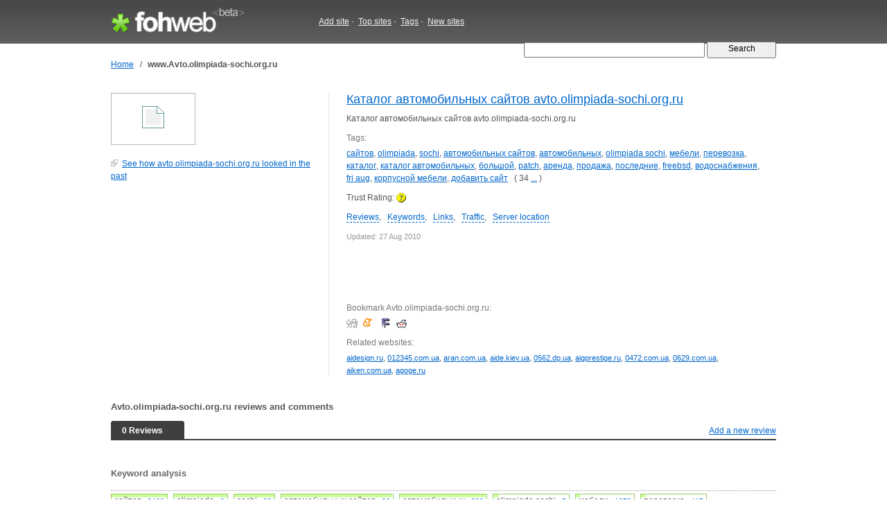

--- FILE ---
content_type: text/html; charset=UTF-8
request_url: http://widget.fohweb.com/www.avto.olimpiada-sochi.org.ru
body_size: 27167
content:
<!DOCTYPE html PUBLIC "-//W3C//DTD XHTML 1.0 Strict//EN"

     "http://www.w3.org/TR/xhtml1/DTD/xhtml1-strict.dtd">
<html xmlns="http://www.w3.org/1999/xhtml">
<head>
<meta http-equiv="Content-Type" content="text/html; charset=utf-8" />
<title>Avto.olimpiada-sochi.org.ru: Reviews and Comments | www.Avto.olimpiada-sochi.org.ru</title>
<meta name="author" content="Fohweb.com" />
<meta name="description" content="Reviews and Comments about Avto.olimpiada-sochi.org.ru website" />
<meta name="keywords" content="website reviews, comments, feedbacks, reports, Avto.olimpiada-sochi.org.ru" />
<meta name="language" content="en-US"/>
<meta name="distribution" content="global"/>
<meta name="rating" content="general"/>
<meta name="robots" content="index,follow"/>
<script type="text/javascript" src="/content/theme/fohweb/site.js"></script>
<link rel="shortcut icon" href="/favicon.ico" type="image/x-icon">
<link href="/content/theme/fohweb/style.css?i=20111203" rel="stylesheet" type="text/css" />
<!--[if lte IE 6]>
<link rel="stylesheet" type="text/css" href="/content/theme/fohweb/ie.css?i=20110908" />
<![endif]-->
<script type="text/javascript">

  var _gaq = _gaq || [];
  _gaq.push(['_setAccount', 'UA-26685341-2']);
  _gaq.push(['_trackPageview']);

  (function() {
    var ga = document.createElement('script'); ga.type = 'text/javascript'; ga.async = true;
    ga.src = ('https:' == document.location.protocol ? 'https://ssl' : 'http://www') + '.google-analytics.com/ga.js';
    var s = document.getElementsByTagName('script')[0]; s.parentNode.insertBefore(ga, s);
  })();
  
</script>
<style>#reconfirm{display:none}</style><script src="https://www.google.com/recaptcha/api.js"></script></head>
<body>
<div id="header"><div id="header-wrap"><div class="header-logo"><a id="logo-container" href="/" title="Fohweb home"><img id="logo" src="/content/theme/fohweb/img/pix.gif" alt="Fohweb home" border="0"></a></div>
<div class="header-nav">
<a href="/addsite/">Add site</a><span class="navspace">&nbsp;-&nbsp;</span>
<a href="/top/">Top sites</a><span class="navspace">&nbsp;-&nbsp;</span>
<a href="/tag/">Tags</a><span class="navspace">&nbsp;-&nbsp;</span>
<a href="/new/">New sites</a> 
</div><div class="header-search">
<form action="/"><div>
<input type="text" name="q" size="31" class="q" value="" />
<input class="qb" type="submit" name="sa" value="  Search  " />
</div></form></div></div></div><div id="wrap"><div id="container"><div id="navigation"><table border=0 class=navigation cellpadding="0" cellspacing="0"><tr><td><a href="/">Home</a></td><td width=20 align=center>&nbsp;/&nbsp;</td><td><h1>www.Avto.olimpiada-sochi.org.ru</h1></td></tr></table></div><div class="site_content"><div class="site_c2"><div class="site_c2pad"><!--t-->
<table cellpadding=0 cellspacing=0><tr><td valign=top><div class="thumb"><a href="/visit/?name1=24184&name2=avto" rel="nofollow"><img src="http://ico.fohweb.com/avto.olimpiada-sochi.org.ru" border="0" class="thumb" /></a></div><br>
<a class="offsite" target="_blank" href="http://web.archive.org/web/*/avto.olimpiada-sochi.org.ru" rel="nofollow">See how avto.olimpiada-sochi.org.ru looked in the past</a>
</td><tr></table>
<div style="padding-top:6px;font-size:11px; width:100px;"></div><br><!--t--><div class="ads-300-1"><script type="text/javascript"><!--
google_ad_client = "ca-pub-1812196825396046";
/* fohweb.com 300x250 */
google_ad_slot = "3616114990";
google_ad_width = 300;
google_ad_height = 250;
//-->
</script>
<script type="text/javascript"
src="http://pagead2.googlesyndication.com/pagead/show_ads.js">
</script></div></div></div><div class="site_c1"><div class="content_row"><h2><a title="Каталог автомобильных сайтов avto.olimpiada-sochi.org.ru" href="http://avto.olimpiada-sochi.org.ru" target="_blank">Каталог автомобильных сайтов avto.olimpiada-sochi.org.ru</a></h2></div><div class="content_row">Каталог автомобильных сайтов avto.olimpiada-sochi.org.ru</div><div class="content_row"><div class="label">Tags:</div> <a href="/tag/%D1%81%D0%B0%D0%B9%D1%82%D0%BE%D0%B2/">сайтов</a>, <a href="/tag/olimpiada/">olimpiada</a>, <a href="/tag/sochi/">sochi</a>, <a href="/tag/%D0%B0%D0%B2%D1%82%D0%BE%D0%BC%D0%BE%D0%B1%D0%B8%D0%BB%D1%8C%D0%BD%D1%8B%D1%85+%D1%81%D0%B0%D0%B9%D1%82%D0%BE%D0%B2/">автомобильных сайтов</a>, <a href="/tag/%D0%B0%D0%B2%D1%82%D0%BE%D0%BC%D0%BE%D0%B1%D0%B8%D0%BB%D1%8C%D0%BD%D1%8B%D1%85/">автомобильных</a>, <a href="/tag/olimpiada+sochi/">olimpiada sochi</a>, <a href="/tag/%D0%BC%D0%B5%D0%B1%D0%B5%D0%BB%D0%B8/">мебели</a>, <a href="/tag/%D0%BF%D0%B5%D1%80%D0%B5%D0%B2%D0%BE%D0%B7%D0%BA%D0%B0/">перевозка</a>, <a href="/tag/%D0%BA%D0%B0%D1%82%D0%B0%D0%BB%D0%BE%D0%B3/">каталог</a>, <a href="/tag/%D0%BA%D0%B0%D1%82%D0%B0%D0%BB%D0%BE%D0%B3+%D0%B0%D0%B2%D1%82%D0%BE%D0%BC%D0%BE%D0%B1%D0%B8%D0%BB%D1%8C%D0%BD%D1%8B%D1%85/">каталог автомобильных</a>, <a href="/tag/%D0%B1%D0%BE%D0%BB%D1%8C%D1%88%D0%BE%D0%B9/">большой</a>, <a href="/tag/patch/">patch</a>, <a href="/tag/%D0%B0%D1%80%D0%B5%D0%BD%D0%B4%D0%B0/">аренда</a>, <a href="/tag/%D0%BF%D1%80%D0%BE%D0%B4%D0%B0%D0%B6%D0%B0/">продажа</a>, <a href="/tag/%D0%BF%D0%BE%D1%81%D0%BB%D0%B5%D0%B4%D0%BD%D0%B8%D0%B5/">последние</a>, <a href="/tag/freebsd/">freebsd</a>, <a href="/tag/%D0%B2%D0%BE%D0%B4%D0%BE%D1%81%D0%BD%D0%B0%D0%B1%D0%B6%D0%B5%D0%BD%D0%B8%D1%8F/">водоснабжения</a>, <a href="/tag/fri+aug/">fri aug</a>, <a href="/tag/%D0%BA%D0%BE%D1%80%D0%BF%D1%83%D1%81%D0%BD%D0%BE%D0%B9+%D0%BC%D0%B5%D0%B1%D0%B5%D0%BB%D0%B8/">корпусной мебели</a>, <a href="/tag/%D0%B4%D0%BE%D0%B1%D0%B0%D0%B2%D0%B8%D1%82%D1%8C+%D1%81%D0%B0%D0%B9%D1%82/">добавить сайт</a> &nbsp; ( 34 <a href="#keywords">...</a> )</div><div class="content_row">Trust Rating: <span class="i-trust-2" alt="Neutral" title="Neutral">&nbsp;</span></div><div class="content_row"><div id="site_menu"><a href="#reviews">Reviews</a>, &nbsp; <a href="#keywords">Keywords</a>, &nbsp; <a href="#links">Links</a>, &nbsp; <a href="#traffic">Traffic</a>, &nbsp; <a href="#server">Server location</a></div></div><div class="content_row"><span class="copy">Updated: 27 Aug 2010</span></div><div class="content_row"><div class="ads-468-1"><script type="text/javascript"><!--
google_ad_client = "ca-pub-1812196825396046";
/* fohweb.com 468x60 */
google_ad_slot = "8700563829";
google_ad_width = 468;
google_ad_height = 60;
//-->
</script>
<script type="text/javascript"
src="http://pagead2.googlesyndication.com/pagead/show_ads.js">
</script></div></div>
<div class="content_row"><div class="label">Bookmark Avto.olimpiada-sochi.org.ru:</div>
<a rel="nofollow" class="i-a-digg" title="Add http://avto.olimpiada-sochi.org.ru to digg" alt="Add http://avto.olimpiada-sochi.org.ru to digg" href="http://digg.com/submit?phase=2&amp;url=http://avto.olimpiada-sochi.org.ru">&nbsp;</a>
<a rel="nofollow" class="i-a-meneame" title="Meneame" alt="Meneame" href="http://www.meneame.net/submit.php?url=http://avto.olimpiada-sochi.org.ru">&nbsp;</a>
<a rel="nofollow" class="i-a-fark" alt="Add http://avto.olimpiada-sochi.org.ru to fark" alt="Add http://avto.olimpiada-sochi.org.ru to fark" href="http://cgi.fark.com/cgi/fark/edit.pl?new_url=http://avto.olimpiada-sochi.org.ru&amp;linktype=Misc">&nbsp;</a>
<a rel="nofollow" class="i-a-reddit" alt="Add http://avto.olimpiada-sochi.org.ru to reddit" alt="Add http://avto.olimpiada-sochi.org.ru to reddit" href="http://reddit.com/submit?url=http://avto.olimpiada-sochi.org.ru">&nbsp;</a>
</div><div class="content_row"><div class="label">Related websites:</div> <span style="font-size:90%"><a href="/www.aidesign.ru">aidesign.ru</a>, <a href="/www.012345.com.ua">012345.com.ua</a>, <a href="/www.aran.com.ua">aran.com.ua</a>, <a href="/www.aide.kiev.ua">aide.kiev.ua</a>, <a href="/www.0562.dp.ua">0562.dp.ua</a>, <a href="/www.aigprestige.ru">aigprestige.ru</a>, <a href="/www.0472.com.ua">0472.com.ua</a>, <a href="/www.0629.com.ua">0629.com.ua</a>, <a href="/www.aiken.com.ua">aiken.com.ua</a>, <a href="/www.agoge.ru">agoge.ru</a></span></div></div></div></div><div class="clear">&nbsp;</div>
<div class="site_review"><a name="reviews"></a>
<h2>Avto.olimpiada-sochi.org.ru  reviews and comments</h2>
<div class="review_line"><table width=100% border="0" cellpadding=0 cellspacing=0><tr>
<td style="padding:0;color:#ffffff"><b>0 Reviews</b></td>
<td style="padding:0" align=right><a href='javascript://' onclick="if(document.getElementById('id_coment').style.display=='none')document.getElementById('id_coment').style.display='block';else document.getElementById('id_coment').style.display='none';" style="font-size:100%">Add a new review</a></td>
</tr></table></div><div id="id_coment" class="review_form" style="display:none;"><form action="/www.avto.olimpiada-sochi.org.ru" method="POST"><table class="form1">
<tr><td>Name:<br>
<input style="width:340px;" type="text" name="reviewname" value="">
</td></tr>
<tr><td>Review:<br>
<textarea style="width:340px;height:100px;"  name="reviewcontent"></textarea>
</td></tr>
<tr><td><select name="reviewrating">
<option value=0>Rating</option>
<option value=5 class=rating5>Very good</option>
<option value=4 class=rating4>Good</option>
<option value=3 class=rating3>Average</option>
<option value=2 class=rating2>Fair</option>
<option value=1 class=rating1>Poor</option>
</select></td></tr>
<tr><td><input type="text" name="name_reconfirm" value="" id="reconfirm"><div class="g-recaptcha" data-sitekey="6LfUDgwAAAAAAMnHWVzCcXUglA32xSAP0RtYrMgI"></div></td></tr>
<tr><td><input class="submit1" type="submit" name="reviewadd" value="Add a new review"></td></tr>
</table></form></div></div><div class="site_analys"><div class="pad"><div class="site_analys_box"><div class="caption">
<a name="keywords"></a><h3>Keyword analysis</h3></div>
<div class="datas"><div class="keyword"><div class="bg" style="width:100%;">&nbsp;</div><div class="txt">сайтов &nbsp; <span class=total><a href="/tag/%D1%81%D0%B0%D0%B9%D1%82%D0%BE%D0%B2/" title="Other sites related with &quot;сайтов&quot;">3400</a></span></div></div><div class="keyword"><div class="bg" style="width:100%;">&nbsp;</div><div class="txt">olimpiada &nbsp; <span class=total><a href="/tag/olimpiada/" title="Other sites related with &quot;olimpiada&quot;">8</a></span></div></div><div class="keyword"><div class="bg" style="width:100%;">&nbsp;</div><div class="txt">sochi &nbsp; <span class=total><a href="/tag/sochi/" title="Other sites related with &quot;sochi&quot;">23</a></span></div></div><div class="keyword"><div class="bg" style="width:99%;">&nbsp;</div><div class="txt">автомобильных сайтов &nbsp; <span class=total><a href="/tag/%D0%B0%D0%B2%D1%82%D0%BE%D0%BC%D0%BE%D0%B1%D0%B8%D0%BB%D1%8C%D0%BD%D1%8B%D1%85+%D1%81%D0%B0%D0%B9%D1%82%D0%BE%D0%B2/" title="Other sites related with &quot;автомобильных сайтов&quot;">26</a></span></div></div><div class="keyword"><div class="bg" style="width:99%;">&nbsp;</div><div class="txt">автомобильных &nbsp; <span class=total><a href="/tag/%D0%B0%D0%B2%D1%82%D0%BE%D0%BC%D0%BE%D0%B1%D0%B8%D0%BB%D1%8C%D0%BD%D1%8B%D1%85/" title="Other sites related with &quot;автомобильных&quot;">208</a></span></div></div><div class="keyword"><div class="bg" style="width:7%;">&nbsp;</div><div class="txt">olimpiada sochi &nbsp; <span class=total><a href="/tag/olimpiada+sochi/" title="Other sites related with &quot;olimpiada sochi&quot;">5</a></span></div></div><div class="keyword"><div class="bg" style="width:7%;">&nbsp;</div><div class="txt">мебели &nbsp; <span class=total><a href="/tag/%D0%BC%D0%B5%D0%B1%D0%B5%D0%BB%D0%B8/" title="Other sites related with &quot;мебели&quot;">1073</a></span></div></div><div class="keyword"><div class="bg" style="width:7%;">&nbsp;</div><div class="txt">перевозка &nbsp; <span class=total><a href="/tag/%D0%BF%D0%B5%D1%80%D0%B5%D0%B2%D0%BE%D0%B7%D0%BA%D0%B0/" title="Other sites related with &quot;перевозка&quot;">417</a></span></div></div><div class="keyword"><div class="bg" style="width:7%;">&nbsp;</div><div class="txt">каталог &nbsp; <span class=total><a href="/tag/%D0%BA%D0%B0%D1%82%D0%B0%D0%BB%D0%BE%D0%B3/" title="Other sites related with &quot;каталог&quot;">4390</a></span></div></div><div class="keyword"><div class="bg" style="width:5%;">&nbsp;</div><div class="txt">каталог автомобильных &nbsp; <span class=total><a href="/tag/%D0%BA%D0%B0%D1%82%D0%B0%D0%BB%D0%BE%D0%B3+%D0%B0%D0%B2%D1%82%D0%BE%D0%BC%D0%BE%D0%B1%D0%B8%D0%BB%D1%8C%D0%BD%D1%8B%D1%85/" title="Other sites related with &quot;каталог автомобильных&quot;">26</a></span></div></div><div class="keyword"><div class="bg" style="width:5%;">&nbsp;</div><div class="txt">большой &nbsp; <span class=total><a href="/tag/%D0%B1%D0%BE%D0%BB%D1%8C%D1%88%D0%BE%D0%B9/" title="Other sites related with &quot;большой&quot;">1103</a></span></div></div><div class="keyword"><div class="bg" style="width:4%;">&nbsp;</div><div class="txt">patch &nbsp; <span class=total><a href="/tag/patch/" title="Other sites related with &quot;patch&quot;">1374</a></span></div></div><div class="keyword"><div class="bg" style="width:4%;">&nbsp;</div><div class="txt">аренда &nbsp; <span class=total><a href="/tag/%D0%B0%D1%80%D0%B5%D0%BD%D0%B4%D0%B0/" title="Other sites related with &quot;аренда&quot;">2321</a></span></div></div><div class="keyword"><div class="bg" style="width:4%;">&nbsp;</div><div class="txt">продажа &nbsp; <span class=total><a href="/tag/%D0%BF%D1%80%D0%BE%D0%B4%D0%B0%D0%B6%D0%B0/" title="Other sites related with &quot;продажа&quot;">5433</a></span></div></div><div class="keyword"><div class="bg" style="width:4%;">&nbsp;</div><div class="txt">последние &nbsp; <span class=total><a href="/tag/%D0%BF%D0%BE%D1%81%D0%BB%D0%B5%D0%B4%D0%BD%D0%B8%D0%B5/" title="Other sites related with &quot;последние&quot;">1049</a></span></div></div><div class="keyword"><div class="bg" style="width:4%;">&nbsp;</div><div class="txt">freebsd &nbsp; <span class=total><a href="/tag/freebsd/" title="Other sites related with &quot;freebsd&quot;">562</a></span></div></div><div class="keyword"><div class="bg" style="width:4%;">&nbsp;</div><div class="txt">водоснабжения &nbsp; <span class=total><a href="/tag/%D0%B2%D0%BE%D0%B4%D0%BE%D1%81%D0%BD%D0%B0%D0%B1%D0%B6%D0%B5%D0%BD%D0%B8%D1%8F/" title="Other sites related with &quot;водоснабжения&quot;">156</a></span></div></div><div class="keyword"><div class="bg" style="width:4%;">&nbsp;</div><div class="txt">fri aug &nbsp; <span class=total><a href="/tag/fri+aug/" title="Other sites related with &quot;fri aug&quot;">650</a></span></div></div><div class="keyword"><div class="bg" style="width:4%;">&nbsp;</div><div class="txt">корпусной мебели &nbsp; <span class=total><a href="/tag/%D0%BA%D0%BE%D1%80%D0%BF%D1%83%D1%81%D0%BD%D0%BE%D0%B9+%D0%BC%D0%B5%D0%B1%D0%B5%D0%BB%D0%B8/" title="Other sites related with &quot;корпусной мебели&quot;">7</a></span></div></div><div class="keyword"><div class="bg" style="width:4%;">&nbsp;</div><div class="txt">добавить сайт &nbsp; <span class=total><a href="/tag/%D0%B4%D0%BE%D0%B1%D0%B0%D0%B2%D0%B8%D1%82%D1%8C+%D1%81%D0%B0%D0%B9%D1%82/" title="Other sites related with &quot;добавить сайт&quot;">318</a></span></div></div><div class="keyword"><div class="bg" style="width:4%;">&nbsp;</div><div class="txt">patch mod &nbsp; <span class=total><a href="/tag/patch+mod/" title="Other sites related with &quot;patch mod&quot;">697</a></span></div></div><div class="keyword"><div class="bg" style="width:4%;">&nbsp;</div><div class="txt">suhosin patch &nbsp; <span class=total><a href="/tag/suhosin+patch/" title="Other sites related with &quot;suhosin patch&quot;">920</a></span></div></div><div class="keyword"><div class="bg" style="width:4%;">&nbsp;</div><div class="txt">with suhosin &nbsp; <span class=total><a href="/tag/with+suhosin/" title="Other sites related with &quot;with suhosin&quot;">920</a></span></div></div><div class="keyword"><div class="bg" style="width:4%;">&nbsp;</div><div class="txt">freebsd php &nbsp; <span class=total><a href="/tag/freebsd+php/" title="Other sites related with &quot;freebsd php&quot;">365</a></span></div></div><div class="keyword"><div class="bg" style="width:4%;">&nbsp;</div><div class="txt">материалов &nbsp; <span class=total><a href="/tag/%D0%BC%D0%B0%D1%82%D0%B5%D1%80%D0%B8%D0%B0%D0%BB%D0%BE%D0%B2/" title="Other sites related with &quot;материалов&quot;">954</a></span></div></div><div class="keyword"><div class="bg" style="width:4%;">&nbsp;</div><div class="txt">компания &nbsp; <span class=total><a href="/tag/%D0%BA%D0%BE%D0%BC%D0%BF%D0%B0%D0%BD%D0%B8%D1%8F/" title="Other sites related with &quot;компания&quot;">3981</a></span></div></div><div class="keyword"><div class="bg" style="width:4%;">&nbsp;</div><div class="txt">россии &nbsp; <span class=total><a href="/tag/%D1%80%D0%BE%D1%81%D1%81%D0%B8%D0%B8/" title="Other sites related with &quot;россии&quot;">3449</a></span></div></div><div class="keyword"><div class="bg" style="width:4%;">&nbsp;</div><div class="txt">кожаной &nbsp; <span class=total><a href="/tag/%D0%BA%D0%BE%D0%B6%D0%B0%D0%BD%D0%BE%D0%B9/" title="Other sites related with &quot;кожаной&quot;">14</a></span></div></div><div class="keyword"><div class="bg" style="width:4%;">&nbsp;</div><div class="txt">ценных &nbsp; <span class=total><a href="/tag/%D1%86%D0%B5%D0%BD%D0%BD%D1%8B%D1%85/" title="Other sites related with &quot;ценных&quot;">64</a></span></div></div><div class="keyword"><div class="bg" style="width:4%;">&nbsp;</div><div class="txt">дорогой &nbsp; <span class=total><a href="/tag/%D0%B4%D0%BE%D1%80%D0%BE%D0%B3%D0%BE%D0%B9/" title="Other sites related with &quot;дорогой&quot;">107</a></span></div></div><div class="keyword"><div class="bg" style="width:4%;">&nbsp;</div><div class="txt">корпусной &nbsp; <span class=total><a href="/tag/%D0%BA%D0%BE%D1%80%D0%BF%D1%83%D1%81%D0%BD%D0%BE%D0%B9/" title="Other sites related with &quot;корпусной&quot;">78</a></span></div></div><div class="keyword"><div class="bg" style="width:4%;">&nbsp;</div><div class="txt">отопления &nbsp; <span class=total><a href="/tag/%D0%BE%D1%82%D0%BE%D0%BF%D0%BB%D0%B5%D0%BD%D0%B8%D1%8F/" title="Other sites related with &quot;отопления&quot;">334</a></span></div></div><div class="keyword"><div class="bg" style="width:4%;">&nbsp;</div><div class="txt">добавить &nbsp; <span class=total><a href="/tag/%D0%B4%D0%BE%D0%B1%D0%B0%D0%B2%D0%B8%D1%82%D1%8C/" title="Other sites related with &quot;добавить&quot;">1573</a></span></div></div><div class="keyword"><div class="bg" style="width:4%;">&nbsp;</div><div class="txt">suhosin &nbsp; <span class=total><a href="/tag/suhosin/" title="Other sites related with &quot;suhosin&quot;">920</a></span></div></div><div class=clear></div><span class="about">Keywords are search requests to search engines that people use to find some information. Keywords on a web page reflect what the page is about. Below are the keywords the site. Green line represents the frequency of keyword usage on the site.</span></div></div><div class="site_analys_box"><div class="caption">
<a name="links"></a><h3>Homepage links</h3>
</div><div class="datas"><div style="width:200px; height:24px;border:1px solid grey;float:left;border:1px solid #99CC66;margin-right:8px;">
         <div style="position:relative; background-color:#CCFF99; height:24px; width:84%"></div>
         <div style="position:relative; top:-22px;padding-left:4px;" >Internal - 27</div>
         </div><div style="width:200px; height:24px;border:1px solid grey;float:left;border:1px solid #FF6666;">
         <div style="position:relative; background-color:#FF9999; height:24px; width:16%"></div>
         <div style="position:relative; top:-22px;padding-left:4px;" >External - 5</div>
         </div><div class="clear"></div><br>                
<span class="about">Internal links from the site's home page define the general site's sections and serves as one of the most important factors of site ranking. External links  tie the site with other sites and determines the site's theme. Relation of external links to internal links influences the distribution of the site's rank for search engines. It's desirable that the amount of internal links prevail.</span></div></div><a name="server"></a>
<h3>Server information of Avto.olimpiada-sochi.org.ru</h3>
<div class="site_analys_box">
<div class="caption">The IP address of avto.olimpiada-sochi.org.ru is 213.155.4.228 </div>
<div class="datas"></div></div><div class="site_analys_box">
<div class="caption">Server location</div>
<div class="datas">Dzerzhinskogo, Donets'ka Oblast', Ukraine, UA</div></div><div class="site_analys_box">
<div class="caption"><h3>Content pages from the website</h3> <a name="se_bing1" href="http://bing.com/" target="_blank" class="i-bing">&nbsp;</a></div>
<div class="datas"><div style='padding-bottom:7px;'>
<div>1. Каталог автомобильных сайтов avto ...</div>
<div>http://memorial-vp.ru/ Наша компания предлагает памятники из змеевика, габбро по доступным ценам в</div>
<div><a rel="nofollow" href="http://avto.olimpiada-sochi.org.ru/sites/index.php">avto.olimpiada-sochi.org.ru</a></div>
</div></div></div><div class="site_analys_box">
<div class="caption"><h3>Related pages about the website</h3> <a name="se_bing1" href="http://bing.com/" target="_blank" class="i-bing">&nbsp;</a></div>
<div class="datas"><div style='padding-bottom:7px;'>
<div>1. Список каталогов, в которых сайт ...</div>
<div>anapada.ru тдых в Анапе. Размещение отдыхающих в Анапе. Доступные цены для всей семьи.</div>
<div><a rel="nofollow" href="http://www.etovkusno.net/reglinks.php?rz=a">www.etovkusno.net/reglinks.php?rz=a</a></div>
</div><div style='padding-bottom:7px;'>
<div>2. ひろひろの思い事 - 過去ログ</div>
<div>http://avto.olimpiada-sochi.org.ru/e/l/?p=20&amp;s=1 Driving http://avto.olimpiada-sochi.org.ru/e/l/?p=18&amp;s=1 Audio &amp; Stereo http://avto.olimpiada-sochi.org.ru/e/l/?p=13 Wheels &amp; Rims</div>
<div><a rel="nofollow" href="http://cs3.c-able.ne.jp/cgi-bin/hm/bbs/log/tree_15400.htm">cs3.c-able.ne.jp/cgi-bin/hm/bbs/log/tree_15400.htm</a></div>
</div><div style='padding-bottom:7px;'>
<div>3. Главная страница группы компаний ...</div>
<div>Itsavto.Ru - мир автолюбителя, цены на автомобили. http://light-biz.ru/ http://zemyn.ru/ http://x-menss.ru/ http://svargich.ru/</div>
<div><a rel="nofollow" href="http://perekritie.ru/links.htm">perekritie.ru/links.htm</a></div>
</div><div style='padding-bottom:7px;'>
<div>4. Техспектр (495)649-5805 - О компании</div>
<div>Microsoft Office XP по українськи Микроскопы Motic - оптика по доступной цене http://mu3on.ru/ Mu3on.ru - музыка mp3, скачать ...</div>
<div><a rel="nofollow" href="http://techspectr.ru/hlam.html">techspectr.ru/hlam.html</a></div>
</div><div style='padding-bottom:7px;'>
<div>5. Перевозка собак на автомобиле ...</div>
<div>Баннер: Текстовая ссылка: Частный детектив A Href=http://www.aglex.ru &gt; Компания Autotracking – грузоперевозки и ...</div>
<div><a rel="nofollow" href="http://dogbus.ru/info.html">dogbus.ru/info.html</a></div>
</div><div style='padding-bottom:7px;'>
<div>6. Автомобильные сайты</div>
<div>http://avto.olimpiada-sochi.org.ru/ тИЦ: 0 PageRank: 0: 7. Статьи о машинах на zaptschast.ru: Сайт zaptschast.Ru. Здесь полная информация об ...</div>
<div><a rel="nofollow" href="http://ia4.ru/sites/autopages.html">ia4.ru/sites/autopages.html</a></div>
</div><div style='padding-bottom:7px;'>
<div>7. Ссылки</div>
<div>http://softinet.ru/ Софт, программы. Активным участникам хостинг бесплатно. Автообмен ссылками. тдых в Анапе.</div>
<div><a rel="nofollow" href="http://kupimapei.ru/page416014">kupimapei.ru/page416014</a></div>
</div><div style='padding-bottom:7px;'>
<div>8. bookworms.ru</div>
<div>&lt;img src=&quot;http://ujhjl.ru/top/img.php?sid=2157&quot; border=0 ALT=&quot;Рейтинг сайтов топ 100 заработок и реклама &quot;&gt;&lt;/a&gt; Школа рекламиста - ...</div>
<div><a rel="nofollow" href="http://bookworms.ru/links574922.html">bookworms.ru/links574922.html</a></div>
</div><div style='padding-bottom:7px;'>
<div>9. Более подробно о техническом ...</div>
<div>Интернет магазин часов WatchZone.ru предлагает вам часы различных марок: часы citizen - уже 20 лет компания ...</div>
<div><a rel="nofollow" href="http://www.ra-zoom.ru/1">www.ra-zoom.ru/1</a></div>
</div></div></div><div class="site_analys_box">
<div class="caption"><a name="whois"></a><h3>Site score widget</h3></div>
<div class="datas"><a href="http://fohweb.com/" target="_blank" title="FohWeb score"><img align="absmiddle" border="0" width="64" height="13" src="http://widget.fohweb.com/rank64x13/avto.olimpiada-sochi.org.ru.gif"/></a> &nbsp; <input type="text" size="48" value='<a href="http://fohweb.com/" target="_blank" title="FohWeb score"><img border="0" width="64" height="13" src="http://widget.fohweb.com/rank64x13/avto.olimpiada-sochi.org.ru.gif"/></a>' onfocus="this.select()" onclick="this.select()" style="vertical-align:middle;">   
<span class="copy"> &mdash; Copy this code and place at your website</span></div></div></div></div></div><br><div class="clear">&nbsp;</div></div>
<div id="footer"><div id="footer-wrap"><div class=box1><div class="f1"><a href="http://fohweb.com">FohWeb</a> &copy; 2009 - 2026. All rights reserved.<br>Friday, 30 January 2026, 02:14<br><img src=/content/theme/fohweb/img/contact_e.gif></div>
<div class="f2">
<a href="/addsite/">Add site</a>,&nbsp;&nbsp;
<a href="/top/">Top sites</a> ,&nbsp;&nbsp;
<a href="/tag/">Tags</a>,&nbsp;&nbsp;
<a href="/new/">New sites</a>,&nbsp;&nbsp;<br>
<a href="/tos/">Terms of service</a>,&nbsp;&nbsp;
<a href="/policy/">Privacy policy</a>,&nbsp;&nbsp;
<a href="/links/">Links</a>,&nbsp;&nbsp;
<a href="/contact/">Contact</a>
</div></div>
<div class=box2><a href="http://www.twitter.com/Fohweb"><img border="0" src="http://twitter-badges.s3.amazonaws.com/follow_bird-c.png" alt="Follow FohWeb on Twitter"/></a></div></div></div></body></html>

--- FILE ---
content_type: text/html; charset=utf-8
request_url: https://www.google.com/recaptcha/api2/anchor?ar=1&k=6LfUDgwAAAAAAMnHWVzCcXUglA32xSAP0RtYrMgI&co=aHR0cDovL3dpZGdldC5mb2h3ZWIuY29tOjgw&hl=en&v=N67nZn4AqZkNcbeMu4prBgzg&size=normal&anchor-ms=20000&execute-ms=30000&cb=xicle4zddlc2
body_size: 49305
content:
<!DOCTYPE HTML><html dir="ltr" lang="en"><head><meta http-equiv="Content-Type" content="text/html; charset=UTF-8">
<meta http-equiv="X-UA-Compatible" content="IE=edge">
<title>reCAPTCHA</title>
<style type="text/css">
/* cyrillic-ext */
@font-face {
  font-family: 'Roboto';
  font-style: normal;
  font-weight: 400;
  font-stretch: 100%;
  src: url(//fonts.gstatic.com/s/roboto/v48/KFO7CnqEu92Fr1ME7kSn66aGLdTylUAMa3GUBHMdazTgWw.woff2) format('woff2');
  unicode-range: U+0460-052F, U+1C80-1C8A, U+20B4, U+2DE0-2DFF, U+A640-A69F, U+FE2E-FE2F;
}
/* cyrillic */
@font-face {
  font-family: 'Roboto';
  font-style: normal;
  font-weight: 400;
  font-stretch: 100%;
  src: url(//fonts.gstatic.com/s/roboto/v48/KFO7CnqEu92Fr1ME7kSn66aGLdTylUAMa3iUBHMdazTgWw.woff2) format('woff2');
  unicode-range: U+0301, U+0400-045F, U+0490-0491, U+04B0-04B1, U+2116;
}
/* greek-ext */
@font-face {
  font-family: 'Roboto';
  font-style: normal;
  font-weight: 400;
  font-stretch: 100%;
  src: url(//fonts.gstatic.com/s/roboto/v48/KFO7CnqEu92Fr1ME7kSn66aGLdTylUAMa3CUBHMdazTgWw.woff2) format('woff2');
  unicode-range: U+1F00-1FFF;
}
/* greek */
@font-face {
  font-family: 'Roboto';
  font-style: normal;
  font-weight: 400;
  font-stretch: 100%;
  src: url(//fonts.gstatic.com/s/roboto/v48/KFO7CnqEu92Fr1ME7kSn66aGLdTylUAMa3-UBHMdazTgWw.woff2) format('woff2');
  unicode-range: U+0370-0377, U+037A-037F, U+0384-038A, U+038C, U+038E-03A1, U+03A3-03FF;
}
/* math */
@font-face {
  font-family: 'Roboto';
  font-style: normal;
  font-weight: 400;
  font-stretch: 100%;
  src: url(//fonts.gstatic.com/s/roboto/v48/KFO7CnqEu92Fr1ME7kSn66aGLdTylUAMawCUBHMdazTgWw.woff2) format('woff2');
  unicode-range: U+0302-0303, U+0305, U+0307-0308, U+0310, U+0312, U+0315, U+031A, U+0326-0327, U+032C, U+032F-0330, U+0332-0333, U+0338, U+033A, U+0346, U+034D, U+0391-03A1, U+03A3-03A9, U+03B1-03C9, U+03D1, U+03D5-03D6, U+03F0-03F1, U+03F4-03F5, U+2016-2017, U+2034-2038, U+203C, U+2040, U+2043, U+2047, U+2050, U+2057, U+205F, U+2070-2071, U+2074-208E, U+2090-209C, U+20D0-20DC, U+20E1, U+20E5-20EF, U+2100-2112, U+2114-2115, U+2117-2121, U+2123-214F, U+2190, U+2192, U+2194-21AE, U+21B0-21E5, U+21F1-21F2, U+21F4-2211, U+2213-2214, U+2216-22FF, U+2308-230B, U+2310, U+2319, U+231C-2321, U+2336-237A, U+237C, U+2395, U+239B-23B7, U+23D0, U+23DC-23E1, U+2474-2475, U+25AF, U+25B3, U+25B7, U+25BD, U+25C1, U+25CA, U+25CC, U+25FB, U+266D-266F, U+27C0-27FF, U+2900-2AFF, U+2B0E-2B11, U+2B30-2B4C, U+2BFE, U+3030, U+FF5B, U+FF5D, U+1D400-1D7FF, U+1EE00-1EEFF;
}
/* symbols */
@font-face {
  font-family: 'Roboto';
  font-style: normal;
  font-weight: 400;
  font-stretch: 100%;
  src: url(//fonts.gstatic.com/s/roboto/v48/KFO7CnqEu92Fr1ME7kSn66aGLdTylUAMaxKUBHMdazTgWw.woff2) format('woff2');
  unicode-range: U+0001-000C, U+000E-001F, U+007F-009F, U+20DD-20E0, U+20E2-20E4, U+2150-218F, U+2190, U+2192, U+2194-2199, U+21AF, U+21E6-21F0, U+21F3, U+2218-2219, U+2299, U+22C4-22C6, U+2300-243F, U+2440-244A, U+2460-24FF, U+25A0-27BF, U+2800-28FF, U+2921-2922, U+2981, U+29BF, U+29EB, U+2B00-2BFF, U+4DC0-4DFF, U+FFF9-FFFB, U+10140-1018E, U+10190-1019C, U+101A0, U+101D0-101FD, U+102E0-102FB, U+10E60-10E7E, U+1D2C0-1D2D3, U+1D2E0-1D37F, U+1F000-1F0FF, U+1F100-1F1AD, U+1F1E6-1F1FF, U+1F30D-1F30F, U+1F315, U+1F31C, U+1F31E, U+1F320-1F32C, U+1F336, U+1F378, U+1F37D, U+1F382, U+1F393-1F39F, U+1F3A7-1F3A8, U+1F3AC-1F3AF, U+1F3C2, U+1F3C4-1F3C6, U+1F3CA-1F3CE, U+1F3D4-1F3E0, U+1F3ED, U+1F3F1-1F3F3, U+1F3F5-1F3F7, U+1F408, U+1F415, U+1F41F, U+1F426, U+1F43F, U+1F441-1F442, U+1F444, U+1F446-1F449, U+1F44C-1F44E, U+1F453, U+1F46A, U+1F47D, U+1F4A3, U+1F4B0, U+1F4B3, U+1F4B9, U+1F4BB, U+1F4BF, U+1F4C8-1F4CB, U+1F4D6, U+1F4DA, U+1F4DF, U+1F4E3-1F4E6, U+1F4EA-1F4ED, U+1F4F7, U+1F4F9-1F4FB, U+1F4FD-1F4FE, U+1F503, U+1F507-1F50B, U+1F50D, U+1F512-1F513, U+1F53E-1F54A, U+1F54F-1F5FA, U+1F610, U+1F650-1F67F, U+1F687, U+1F68D, U+1F691, U+1F694, U+1F698, U+1F6AD, U+1F6B2, U+1F6B9-1F6BA, U+1F6BC, U+1F6C6-1F6CF, U+1F6D3-1F6D7, U+1F6E0-1F6EA, U+1F6F0-1F6F3, U+1F6F7-1F6FC, U+1F700-1F7FF, U+1F800-1F80B, U+1F810-1F847, U+1F850-1F859, U+1F860-1F887, U+1F890-1F8AD, U+1F8B0-1F8BB, U+1F8C0-1F8C1, U+1F900-1F90B, U+1F93B, U+1F946, U+1F984, U+1F996, U+1F9E9, U+1FA00-1FA6F, U+1FA70-1FA7C, U+1FA80-1FA89, U+1FA8F-1FAC6, U+1FACE-1FADC, U+1FADF-1FAE9, U+1FAF0-1FAF8, U+1FB00-1FBFF;
}
/* vietnamese */
@font-face {
  font-family: 'Roboto';
  font-style: normal;
  font-weight: 400;
  font-stretch: 100%;
  src: url(//fonts.gstatic.com/s/roboto/v48/KFO7CnqEu92Fr1ME7kSn66aGLdTylUAMa3OUBHMdazTgWw.woff2) format('woff2');
  unicode-range: U+0102-0103, U+0110-0111, U+0128-0129, U+0168-0169, U+01A0-01A1, U+01AF-01B0, U+0300-0301, U+0303-0304, U+0308-0309, U+0323, U+0329, U+1EA0-1EF9, U+20AB;
}
/* latin-ext */
@font-face {
  font-family: 'Roboto';
  font-style: normal;
  font-weight: 400;
  font-stretch: 100%;
  src: url(//fonts.gstatic.com/s/roboto/v48/KFO7CnqEu92Fr1ME7kSn66aGLdTylUAMa3KUBHMdazTgWw.woff2) format('woff2');
  unicode-range: U+0100-02BA, U+02BD-02C5, U+02C7-02CC, U+02CE-02D7, U+02DD-02FF, U+0304, U+0308, U+0329, U+1D00-1DBF, U+1E00-1E9F, U+1EF2-1EFF, U+2020, U+20A0-20AB, U+20AD-20C0, U+2113, U+2C60-2C7F, U+A720-A7FF;
}
/* latin */
@font-face {
  font-family: 'Roboto';
  font-style: normal;
  font-weight: 400;
  font-stretch: 100%;
  src: url(//fonts.gstatic.com/s/roboto/v48/KFO7CnqEu92Fr1ME7kSn66aGLdTylUAMa3yUBHMdazQ.woff2) format('woff2');
  unicode-range: U+0000-00FF, U+0131, U+0152-0153, U+02BB-02BC, U+02C6, U+02DA, U+02DC, U+0304, U+0308, U+0329, U+2000-206F, U+20AC, U+2122, U+2191, U+2193, U+2212, U+2215, U+FEFF, U+FFFD;
}
/* cyrillic-ext */
@font-face {
  font-family: 'Roboto';
  font-style: normal;
  font-weight: 500;
  font-stretch: 100%;
  src: url(//fonts.gstatic.com/s/roboto/v48/KFO7CnqEu92Fr1ME7kSn66aGLdTylUAMa3GUBHMdazTgWw.woff2) format('woff2');
  unicode-range: U+0460-052F, U+1C80-1C8A, U+20B4, U+2DE0-2DFF, U+A640-A69F, U+FE2E-FE2F;
}
/* cyrillic */
@font-face {
  font-family: 'Roboto';
  font-style: normal;
  font-weight: 500;
  font-stretch: 100%;
  src: url(//fonts.gstatic.com/s/roboto/v48/KFO7CnqEu92Fr1ME7kSn66aGLdTylUAMa3iUBHMdazTgWw.woff2) format('woff2');
  unicode-range: U+0301, U+0400-045F, U+0490-0491, U+04B0-04B1, U+2116;
}
/* greek-ext */
@font-face {
  font-family: 'Roboto';
  font-style: normal;
  font-weight: 500;
  font-stretch: 100%;
  src: url(//fonts.gstatic.com/s/roboto/v48/KFO7CnqEu92Fr1ME7kSn66aGLdTylUAMa3CUBHMdazTgWw.woff2) format('woff2');
  unicode-range: U+1F00-1FFF;
}
/* greek */
@font-face {
  font-family: 'Roboto';
  font-style: normal;
  font-weight: 500;
  font-stretch: 100%;
  src: url(//fonts.gstatic.com/s/roboto/v48/KFO7CnqEu92Fr1ME7kSn66aGLdTylUAMa3-UBHMdazTgWw.woff2) format('woff2');
  unicode-range: U+0370-0377, U+037A-037F, U+0384-038A, U+038C, U+038E-03A1, U+03A3-03FF;
}
/* math */
@font-face {
  font-family: 'Roboto';
  font-style: normal;
  font-weight: 500;
  font-stretch: 100%;
  src: url(//fonts.gstatic.com/s/roboto/v48/KFO7CnqEu92Fr1ME7kSn66aGLdTylUAMawCUBHMdazTgWw.woff2) format('woff2');
  unicode-range: U+0302-0303, U+0305, U+0307-0308, U+0310, U+0312, U+0315, U+031A, U+0326-0327, U+032C, U+032F-0330, U+0332-0333, U+0338, U+033A, U+0346, U+034D, U+0391-03A1, U+03A3-03A9, U+03B1-03C9, U+03D1, U+03D5-03D6, U+03F0-03F1, U+03F4-03F5, U+2016-2017, U+2034-2038, U+203C, U+2040, U+2043, U+2047, U+2050, U+2057, U+205F, U+2070-2071, U+2074-208E, U+2090-209C, U+20D0-20DC, U+20E1, U+20E5-20EF, U+2100-2112, U+2114-2115, U+2117-2121, U+2123-214F, U+2190, U+2192, U+2194-21AE, U+21B0-21E5, U+21F1-21F2, U+21F4-2211, U+2213-2214, U+2216-22FF, U+2308-230B, U+2310, U+2319, U+231C-2321, U+2336-237A, U+237C, U+2395, U+239B-23B7, U+23D0, U+23DC-23E1, U+2474-2475, U+25AF, U+25B3, U+25B7, U+25BD, U+25C1, U+25CA, U+25CC, U+25FB, U+266D-266F, U+27C0-27FF, U+2900-2AFF, U+2B0E-2B11, U+2B30-2B4C, U+2BFE, U+3030, U+FF5B, U+FF5D, U+1D400-1D7FF, U+1EE00-1EEFF;
}
/* symbols */
@font-face {
  font-family: 'Roboto';
  font-style: normal;
  font-weight: 500;
  font-stretch: 100%;
  src: url(//fonts.gstatic.com/s/roboto/v48/KFO7CnqEu92Fr1ME7kSn66aGLdTylUAMaxKUBHMdazTgWw.woff2) format('woff2');
  unicode-range: U+0001-000C, U+000E-001F, U+007F-009F, U+20DD-20E0, U+20E2-20E4, U+2150-218F, U+2190, U+2192, U+2194-2199, U+21AF, U+21E6-21F0, U+21F3, U+2218-2219, U+2299, U+22C4-22C6, U+2300-243F, U+2440-244A, U+2460-24FF, U+25A0-27BF, U+2800-28FF, U+2921-2922, U+2981, U+29BF, U+29EB, U+2B00-2BFF, U+4DC0-4DFF, U+FFF9-FFFB, U+10140-1018E, U+10190-1019C, U+101A0, U+101D0-101FD, U+102E0-102FB, U+10E60-10E7E, U+1D2C0-1D2D3, U+1D2E0-1D37F, U+1F000-1F0FF, U+1F100-1F1AD, U+1F1E6-1F1FF, U+1F30D-1F30F, U+1F315, U+1F31C, U+1F31E, U+1F320-1F32C, U+1F336, U+1F378, U+1F37D, U+1F382, U+1F393-1F39F, U+1F3A7-1F3A8, U+1F3AC-1F3AF, U+1F3C2, U+1F3C4-1F3C6, U+1F3CA-1F3CE, U+1F3D4-1F3E0, U+1F3ED, U+1F3F1-1F3F3, U+1F3F5-1F3F7, U+1F408, U+1F415, U+1F41F, U+1F426, U+1F43F, U+1F441-1F442, U+1F444, U+1F446-1F449, U+1F44C-1F44E, U+1F453, U+1F46A, U+1F47D, U+1F4A3, U+1F4B0, U+1F4B3, U+1F4B9, U+1F4BB, U+1F4BF, U+1F4C8-1F4CB, U+1F4D6, U+1F4DA, U+1F4DF, U+1F4E3-1F4E6, U+1F4EA-1F4ED, U+1F4F7, U+1F4F9-1F4FB, U+1F4FD-1F4FE, U+1F503, U+1F507-1F50B, U+1F50D, U+1F512-1F513, U+1F53E-1F54A, U+1F54F-1F5FA, U+1F610, U+1F650-1F67F, U+1F687, U+1F68D, U+1F691, U+1F694, U+1F698, U+1F6AD, U+1F6B2, U+1F6B9-1F6BA, U+1F6BC, U+1F6C6-1F6CF, U+1F6D3-1F6D7, U+1F6E0-1F6EA, U+1F6F0-1F6F3, U+1F6F7-1F6FC, U+1F700-1F7FF, U+1F800-1F80B, U+1F810-1F847, U+1F850-1F859, U+1F860-1F887, U+1F890-1F8AD, U+1F8B0-1F8BB, U+1F8C0-1F8C1, U+1F900-1F90B, U+1F93B, U+1F946, U+1F984, U+1F996, U+1F9E9, U+1FA00-1FA6F, U+1FA70-1FA7C, U+1FA80-1FA89, U+1FA8F-1FAC6, U+1FACE-1FADC, U+1FADF-1FAE9, U+1FAF0-1FAF8, U+1FB00-1FBFF;
}
/* vietnamese */
@font-face {
  font-family: 'Roboto';
  font-style: normal;
  font-weight: 500;
  font-stretch: 100%;
  src: url(//fonts.gstatic.com/s/roboto/v48/KFO7CnqEu92Fr1ME7kSn66aGLdTylUAMa3OUBHMdazTgWw.woff2) format('woff2');
  unicode-range: U+0102-0103, U+0110-0111, U+0128-0129, U+0168-0169, U+01A0-01A1, U+01AF-01B0, U+0300-0301, U+0303-0304, U+0308-0309, U+0323, U+0329, U+1EA0-1EF9, U+20AB;
}
/* latin-ext */
@font-face {
  font-family: 'Roboto';
  font-style: normal;
  font-weight: 500;
  font-stretch: 100%;
  src: url(//fonts.gstatic.com/s/roboto/v48/KFO7CnqEu92Fr1ME7kSn66aGLdTylUAMa3KUBHMdazTgWw.woff2) format('woff2');
  unicode-range: U+0100-02BA, U+02BD-02C5, U+02C7-02CC, U+02CE-02D7, U+02DD-02FF, U+0304, U+0308, U+0329, U+1D00-1DBF, U+1E00-1E9F, U+1EF2-1EFF, U+2020, U+20A0-20AB, U+20AD-20C0, U+2113, U+2C60-2C7F, U+A720-A7FF;
}
/* latin */
@font-face {
  font-family: 'Roboto';
  font-style: normal;
  font-weight: 500;
  font-stretch: 100%;
  src: url(//fonts.gstatic.com/s/roboto/v48/KFO7CnqEu92Fr1ME7kSn66aGLdTylUAMa3yUBHMdazQ.woff2) format('woff2');
  unicode-range: U+0000-00FF, U+0131, U+0152-0153, U+02BB-02BC, U+02C6, U+02DA, U+02DC, U+0304, U+0308, U+0329, U+2000-206F, U+20AC, U+2122, U+2191, U+2193, U+2212, U+2215, U+FEFF, U+FFFD;
}
/* cyrillic-ext */
@font-face {
  font-family: 'Roboto';
  font-style: normal;
  font-weight: 900;
  font-stretch: 100%;
  src: url(//fonts.gstatic.com/s/roboto/v48/KFO7CnqEu92Fr1ME7kSn66aGLdTylUAMa3GUBHMdazTgWw.woff2) format('woff2');
  unicode-range: U+0460-052F, U+1C80-1C8A, U+20B4, U+2DE0-2DFF, U+A640-A69F, U+FE2E-FE2F;
}
/* cyrillic */
@font-face {
  font-family: 'Roboto';
  font-style: normal;
  font-weight: 900;
  font-stretch: 100%;
  src: url(//fonts.gstatic.com/s/roboto/v48/KFO7CnqEu92Fr1ME7kSn66aGLdTylUAMa3iUBHMdazTgWw.woff2) format('woff2');
  unicode-range: U+0301, U+0400-045F, U+0490-0491, U+04B0-04B1, U+2116;
}
/* greek-ext */
@font-face {
  font-family: 'Roboto';
  font-style: normal;
  font-weight: 900;
  font-stretch: 100%;
  src: url(//fonts.gstatic.com/s/roboto/v48/KFO7CnqEu92Fr1ME7kSn66aGLdTylUAMa3CUBHMdazTgWw.woff2) format('woff2');
  unicode-range: U+1F00-1FFF;
}
/* greek */
@font-face {
  font-family: 'Roboto';
  font-style: normal;
  font-weight: 900;
  font-stretch: 100%;
  src: url(//fonts.gstatic.com/s/roboto/v48/KFO7CnqEu92Fr1ME7kSn66aGLdTylUAMa3-UBHMdazTgWw.woff2) format('woff2');
  unicode-range: U+0370-0377, U+037A-037F, U+0384-038A, U+038C, U+038E-03A1, U+03A3-03FF;
}
/* math */
@font-face {
  font-family: 'Roboto';
  font-style: normal;
  font-weight: 900;
  font-stretch: 100%;
  src: url(//fonts.gstatic.com/s/roboto/v48/KFO7CnqEu92Fr1ME7kSn66aGLdTylUAMawCUBHMdazTgWw.woff2) format('woff2');
  unicode-range: U+0302-0303, U+0305, U+0307-0308, U+0310, U+0312, U+0315, U+031A, U+0326-0327, U+032C, U+032F-0330, U+0332-0333, U+0338, U+033A, U+0346, U+034D, U+0391-03A1, U+03A3-03A9, U+03B1-03C9, U+03D1, U+03D5-03D6, U+03F0-03F1, U+03F4-03F5, U+2016-2017, U+2034-2038, U+203C, U+2040, U+2043, U+2047, U+2050, U+2057, U+205F, U+2070-2071, U+2074-208E, U+2090-209C, U+20D0-20DC, U+20E1, U+20E5-20EF, U+2100-2112, U+2114-2115, U+2117-2121, U+2123-214F, U+2190, U+2192, U+2194-21AE, U+21B0-21E5, U+21F1-21F2, U+21F4-2211, U+2213-2214, U+2216-22FF, U+2308-230B, U+2310, U+2319, U+231C-2321, U+2336-237A, U+237C, U+2395, U+239B-23B7, U+23D0, U+23DC-23E1, U+2474-2475, U+25AF, U+25B3, U+25B7, U+25BD, U+25C1, U+25CA, U+25CC, U+25FB, U+266D-266F, U+27C0-27FF, U+2900-2AFF, U+2B0E-2B11, U+2B30-2B4C, U+2BFE, U+3030, U+FF5B, U+FF5D, U+1D400-1D7FF, U+1EE00-1EEFF;
}
/* symbols */
@font-face {
  font-family: 'Roboto';
  font-style: normal;
  font-weight: 900;
  font-stretch: 100%;
  src: url(//fonts.gstatic.com/s/roboto/v48/KFO7CnqEu92Fr1ME7kSn66aGLdTylUAMaxKUBHMdazTgWw.woff2) format('woff2');
  unicode-range: U+0001-000C, U+000E-001F, U+007F-009F, U+20DD-20E0, U+20E2-20E4, U+2150-218F, U+2190, U+2192, U+2194-2199, U+21AF, U+21E6-21F0, U+21F3, U+2218-2219, U+2299, U+22C4-22C6, U+2300-243F, U+2440-244A, U+2460-24FF, U+25A0-27BF, U+2800-28FF, U+2921-2922, U+2981, U+29BF, U+29EB, U+2B00-2BFF, U+4DC0-4DFF, U+FFF9-FFFB, U+10140-1018E, U+10190-1019C, U+101A0, U+101D0-101FD, U+102E0-102FB, U+10E60-10E7E, U+1D2C0-1D2D3, U+1D2E0-1D37F, U+1F000-1F0FF, U+1F100-1F1AD, U+1F1E6-1F1FF, U+1F30D-1F30F, U+1F315, U+1F31C, U+1F31E, U+1F320-1F32C, U+1F336, U+1F378, U+1F37D, U+1F382, U+1F393-1F39F, U+1F3A7-1F3A8, U+1F3AC-1F3AF, U+1F3C2, U+1F3C4-1F3C6, U+1F3CA-1F3CE, U+1F3D4-1F3E0, U+1F3ED, U+1F3F1-1F3F3, U+1F3F5-1F3F7, U+1F408, U+1F415, U+1F41F, U+1F426, U+1F43F, U+1F441-1F442, U+1F444, U+1F446-1F449, U+1F44C-1F44E, U+1F453, U+1F46A, U+1F47D, U+1F4A3, U+1F4B0, U+1F4B3, U+1F4B9, U+1F4BB, U+1F4BF, U+1F4C8-1F4CB, U+1F4D6, U+1F4DA, U+1F4DF, U+1F4E3-1F4E6, U+1F4EA-1F4ED, U+1F4F7, U+1F4F9-1F4FB, U+1F4FD-1F4FE, U+1F503, U+1F507-1F50B, U+1F50D, U+1F512-1F513, U+1F53E-1F54A, U+1F54F-1F5FA, U+1F610, U+1F650-1F67F, U+1F687, U+1F68D, U+1F691, U+1F694, U+1F698, U+1F6AD, U+1F6B2, U+1F6B9-1F6BA, U+1F6BC, U+1F6C6-1F6CF, U+1F6D3-1F6D7, U+1F6E0-1F6EA, U+1F6F0-1F6F3, U+1F6F7-1F6FC, U+1F700-1F7FF, U+1F800-1F80B, U+1F810-1F847, U+1F850-1F859, U+1F860-1F887, U+1F890-1F8AD, U+1F8B0-1F8BB, U+1F8C0-1F8C1, U+1F900-1F90B, U+1F93B, U+1F946, U+1F984, U+1F996, U+1F9E9, U+1FA00-1FA6F, U+1FA70-1FA7C, U+1FA80-1FA89, U+1FA8F-1FAC6, U+1FACE-1FADC, U+1FADF-1FAE9, U+1FAF0-1FAF8, U+1FB00-1FBFF;
}
/* vietnamese */
@font-face {
  font-family: 'Roboto';
  font-style: normal;
  font-weight: 900;
  font-stretch: 100%;
  src: url(//fonts.gstatic.com/s/roboto/v48/KFO7CnqEu92Fr1ME7kSn66aGLdTylUAMa3OUBHMdazTgWw.woff2) format('woff2');
  unicode-range: U+0102-0103, U+0110-0111, U+0128-0129, U+0168-0169, U+01A0-01A1, U+01AF-01B0, U+0300-0301, U+0303-0304, U+0308-0309, U+0323, U+0329, U+1EA0-1EF9, U+20AB;
}
/* latin-ext */
@font-face {
  font-family: 'Roboto';
  font-style: normal;
  font-weight: 900;
  font-stretch: 100%;
  src: url(//fonts.gstatic.com/s/roboto/v48/KFO7CnqEu92Fr1ME7kSn66aGLdTylUAMa3KUBHMdazTgWw.woff2) format('woff2');
  unicode-range: U+0100-02BA, U+02BD-02C5, U+02C7-02CC, U+02CE-02D7, U+02DD-02FF, U+0304, U+0308, U+0329, U+1D00-1DBF, U+1E00-1E9F, U+1EF2-1EFF, U+2020, U+20A0-20AB, U+20AD-20C0, U+2113, U+2C60-2C7F, U+A720-A7FF;
}
/* latin */
@font-face {
  font-family: 'Roboto';
  font-style: normal;
  font-weight: 900;
  font-stretch: 100%;
  src: url(//fonts.gstatic.com/s/roboto/v48/KFO7CnqEu92Fr1ME7kSn66aGLdTylUAMa3yUBHMdazQ.woff2) format('woff2');
  unicode-range: U+0000-00FF, U+0131, U+0152-0153, U+02BB-02BC, U+02C6, U+02DA, U+02DC, U+0304, U+0308, U+0329, U+2000-206F, U+20AC, U+2122, U+2191, U+2193, U+2212, U+2215, U+FEFF, U+FFFD;
}

</style>
<link rel="stylesheet" type="text/css" href="https://www.gstatic.com/recaptcha/releases/N67nZn4AqZkNcbeMu4prBgzg/styles__ltr.css">
<script nonce="EqygdBqArUN6-w2OTiO1-g" type="text/javascript">window['__recaptcha_api'] = 'https://www.google.com/recaptcha/api2/';</script>
<script type="text/javascript" src="https://www.gstatic.com/recaptcha/releases/N67nZn4AqZkNcbeMu4prBgzg/recaptcha__en.js" nonce="EqygdBqArUN6-w2OTiO1-g">
      
    </script></head>
<body><div id="rc-anchor-alert" class="rc-anchor-alert"></div>
<input type="hidden" id="recaptcha-token" value="[base64]">
<script type="text/javascript" nonce="EqygdBqArUN6-w2OTiO1-g">
      recaptcha.anchor.Main.init("[\x22ainput\x22,[\x22bgdata\x22,\x22\x22,\[base64]/[base64]/[base64]/ZyhXLGgpOnEoW04sMjEsbF0sVywwKSxoKSxmYWxzZSxmYWxzZSl9Y2F0Y2goayl7RygzNTgsVyk/[base64]/[base64]/[base64]/[base64]/[base64]/[base64]/[base64]/bmV3IEJbT10oRFswXSk6dz09Mj9uZXcgQltPXShEWzBdLERbMV0pOnc9PTM/bmV3IEJbT10oRFswXSxEWzFdLERbMl0pOnc9PTQ/[base64]/[base64]/[base64]/[base64]/[base64]\\u003d\x22,\[base64]\\u003d\x22,\x22MUHCkMKDw4TCp8OgwqYDHMKkWS7CqMKSwpLDn0xgMcK8FjTDolzCgcOsKFgUw4ZOHMOPwonCiHJfEX5VwpPCjgXDscKzw4vCtx/[base64]/Dl8O3w689ZsOfw4HCjFPDscODGMKQdMOzwrHDkUfCqcK2XsOdw4zDvBdfw4RvbMOUwrfDtVovwqwCwrjCjkjDrjwEw7DCmHfDkTgmDsKgGQPCuXt1AcKZH0YSGMKOL8K0VgfChS/Dl8OTelJGw7lWwpUHF8KDw6nCtMKNcm/[base64]/CvXvCtXbCsMOePQfCqMKOa0/Du8OYFMKTR8KnMMOkwpLDvw/[base64]/w68jw45wwprCqcKhw7d6WHBMGcOpTAMNw7lVV8K8JjTCmMOPwoNPwpDDhcODU8K/wp/DsETCh2BIw5bCpsOqw6/Dt3rDjsORwrTCj8O4IcKbFsK7X8Kxwo7DssOYQcKVw5/[base64]/[base64]/[base64]/DvD4Tw7vCjhkMVR3DkMOTw7vCisOJwqoow7PDjhFZwq7CssOiPcKFwrg/wrXDrAfDpcOAEDVPM8KvwqM6Y0E7w4g7FUI6EMOIOsOHw7TDtcOQIDcWPDEaBMKew69RwoZcGA3Csx8sw6rDl2Amw7Uxw5bCtHpLQSrCjsO2w5JkGsOSwqDDv13DpsOawpHDjcOTSMOcw6/ChH8ewpdsZ8Kew5XDrsO2GlIiw4fDtmjCscOLNyvClsO7wqPDgsOowrnDozPDocKiw6jCqkAjRGgiRRpvIMKQF2I2UC5JAR/[base64]/wqRcQlYwW8K5CUdqEmgRVEtgZDwyGcOrFCpLwo3DrUXCt8K6w7EVwqPDixzDuiJ6ecKSw4bCvEIfUcKIF2jCkcO/wpJQw6XClmxXwrrCqcOPwrfDpMOEP8KUw5nDmHhGKsOqwqhEwptUwqJCB2cwGwgpK8K4wpPDhcO3DMKuwoPCtHRVw4nClEAxw65Iwpspw4c6D8OBHsK0w68nQ8Oew7AtSBl8wpoELkBjw7gXDcOawpfDsE3DiMKIw6/DpjnCmATDksOBWcKTO8KYwqo5w7EuCcKqwroxacKOwrQAw53DoBnDh0QtMxPCvy5kJMKJwpzCicOrAl3DsVB0wp1gwo0/wprDjDAEfi7DpcOrwqpewqfDo8O3woREElh/w5LDvsOswpPDucOAwqYIXsKKw5fDtMKIUsO6MsOYGBpRBsOpw4/Ckx4HwoLDvEQRw6FFw5DDjztRRcKrL8K4asO5bMO0w5slA8OCHDzDu8OucMKbw6oHNGHDl8KkwqHDjDTDs1AsTnZUO2EgwrfDj0fDtVLDmsOlIS7DhAPDrnnCqjjCocKhwqEFw60hUn9bwprCiGFtw4LDt8KAw5/[base64]/DsWgeOC3ChFBFB8OWwq0wCiY1dDXDscKhEhUgwo7DrFXCh8Kcwqk7MEXDt8ORN33DswMyd8KwEWRwwpHCi3HDjsK6wpEJw7ApfsK6Y0HDqsK5wplAAlbDqcKuMlTDt8KSW8OLwovCgAt7woTCoEFZw6ssDcO2HnTCmArDnS/CqsKrCsONw657e8OhJ8OBPcOYLcOeX1vCpwtuV8KjQMO8VAouwrrDicOxwp0jMsO+GzrDtcKKw7zCk3YbSsOawpJDwpAaw6TClGU+QcOqw7BAJcK5wrIZDRxVw6/DrcKXN8K0wo3Dk8KcIMKPHCPDkMOZwpJ/wpnDv8KkwpPDvMK6QsOFPQQnw6wUZMKMQMOYbB0dwooKMR/[base64]/CmcOPVsKmWEkUMsKrwqcNwqrDgAguJEgbJg5kwqTDgXtow4IVwq0aMgDDnsKFwovCjiQEYcKWN8KZwq4qHWVBw7Q9GcKYXcKdTG9RExzDnMKDwqnCn8KxV8Oaw43DkQo7wrTDs8KkRcKawpJ3woTDjwBEwpbCscOhc8OIN8K8wonCmsKZNsOHwrZ4w4bDp8K/bDg7woXCm31kw6NeP0h6wrjDriDCjUTDv8OOKi/[base64]/DiUBQw4JCw6vCq8OBwqlUQMK8d8Ouw43DvcKDU8Kpwp3ColXCtHHCvTPCq3F2wpt/e8KOw5VLH04CwpfDg3REcRrDryDDtcOvRQdbw7nCqgHDgSJqw7wAwq/DjsOHwrpKV8KBDsKnesOKw6AoworCnyQQKsKnFcKjw4zCq8KNwo/[base64]/DsSPChg7DsMO3C8K0woTDgsOHwqTDgcOdw4jDhHTDusORK8OrLUXCk8OaB8K6w6Q8J3pSOMOeXMKVcxMPSk3Dn8K4wqzCosOww5oPw4EGZRPDlmHDrHfDtMOywrbDq1MOwqJFfhMOw5XDmh/DsBlgJWrDn0dUw5nDtAXCpsOowqzDv2jCn8O8w6U5w4oGwqcYw7vCjMOlw4XDogtqEiZmTRsiwrvDjsOhwozDlMKmw67Dt1PCtgg/VChbD8K/[base64]/CmcKjWMO5Ik5lSDTDoFNAwogqwoPDsCXDnykFwr/Dn8OoQcOaPcOtw5nDoMKnw4FaHsOMIMKLAXDCsSzDhkcMJg7CgsOBw54KX2p+w4zDim0GVnvCqREjasK+HG8Hw4bCpzbDpn43w7krw65ITG7DkMKdHwo4BRMBw6XCoyIswpfDqMKIAj/[base64]/CoSsHwqbDqcOOw5wlw44vMnjDtsOLdsKWw74sPsK3w5RXaR/DksOWYMODTMOsZQzDh23CmVjDrGXCvMO6G8KyN8KRBV/DpyfDpQTDk8OIwrDCrsKHw6cBWcO5w7Z6OBzDt0jCmWTCr2vDqhZrVlvDgcOUw4DDosKVw4DCmmt1DFjCll1xc8Kcw77Cs8KPwpLCuCHDtzUacGwxMyN5Bw/[base64]/w4PDqcOww7/DqcK1wq5nw7zClk/DkBPCoMKkwq7ClcOOwqzChsOXwqDClsKvRUcpMsKOw5RKwo8XT3XCrkHCuMOLwq3DmcKUK8K+wrzDnsOqJ3Z2VRMAD8KaCcOCw4jDoU/CiwVQwrLCi8KZw77CmyPDokTDpRnCqSfCpWUFw6crwqYNw7Ncwp3DnWoVw4tTw5PCnsOMLsOPw40mWMKUw4PDm03CrmZTaVNAJ8OcbWDCgsK7w5RoXi3CucKVFsO1Lj0pwo9QY1E/MxYFw7dLFkBjw74UwpkHccKFw4NBR8O6wonDiHtlQ8KTwqLClsOvXsOyVcO7aw/Co8KiwqsJwp5XwqRacsOqw4g+w6zCh8KEMsKNN0bCm8K0wrjCmMKCNsOfL8Ogw7Itw4AjdE4awoHDq8O4w4PCnQ3ClsK8w6Q8w4LDo2jCnSZtPcOpwrbDjyF9BkHCslY/M8KfAMKOXcK6O3/Dkih9wqjCjsOXEnDCgWRpf8OoLMKowoAGC1/DmRFswo3CgjMewr3DhQ0Hf8KUZsOMHHXCncO2wobDiXrDvEIoBcOCw7jDnMOzUh7CocK4GsOyw7cLUlrDglUswpTDoWgSw7FpwrZowoTCt8K+woTChQ4/[base64]/CpHd9UCQGHMK/blrDosOhAXHCgTcLZFFtw4INwpXCvTZbwosKG2PChAt1w7fDoRZow7fDvUnDmSYgAsOxw4bDnlUswp3CsF0ew6RvasOAeMKkTcOBIcKtLsKQPmJxw7NWw5/DjBgXDT0dwqHDqMKQNzlzwonDvC4hwqoww4XCvAbCkQLCqA7Do8OTasK6wqU4wosSw6tFDMO6wrHCoUwDbsKARmXDkHrCksO9cEPDmjdHa3ZuQMKBNRUBwoYlwr7DtHxOw6XDusK9w6LCo3QYKsKNw4/[base64]/DhUszwrwpA8KAw5jCrcOCFcKKGWHDmcOmGsODKMKSQEfCqsOww6DChQzDnCNcwqUAT8KewpkWw4/ClsOqNQHCjcOCwpwUczp8w64cRAxLw59PM8OcwpnDi8OwOH0LDF3DnMKEw4nDmk3DrcOAUMKccmDDs8KoOHTCtUxuZTcqb8KWwrPDt8KNwrPDvy0yLcKuKX7DhncDwps3w6bCsMKqLVZpPsKUPcO8VQ3Cum7DhcOqeCRYIQI+wrDDqB/[base64]/[base64]/CvDhFwptQw4jDjsOACsKqeU9xWsOnBMOiwpQfwpFEGgHDqDx5M8K9bWDCmx7DucOow7IbHMKqacOpwplTwrpAw4PDjhRlw70JwqlfZsOELgUsw47DjMKMLBLDrsOLw5Vwwq5DwowEL1rDmW7Dk1LDiQcrCAZ7EcKQK8KIwrctLATDsMKUw6/[base64]/CsMK9w7LDhsKkwr/DpFXDjQfDkWNmJcKdFMO/aiB5wrB4wrVJwprDocO7JGzDgXJlUMKlBgPDhzIlKMOlwoHCr8OJwp7CiMOdL0/[base64]/[base64]/[base64]/XyPClwJCw5cew47CkzlaYiURw4rCl3t/w61TJ8KcLMOeK3sWKWE5wrzCjU4kwrjCpxLDqHDDq8KZDn/CiGFLLcO+w65qw4tcAMOjCnoHTMKrcsKGw7tIw4QxIChIdcO1w73Dk8OvL8OFIzDCvsKOBMKSwovDs8Oqw5gXw7zCnMOpwrlKNTUjwoDDk8O6Ri3DmMOjTcOlwrAqQ8OYbkxKQhvDhcKuTcKVwrjCgsKKa3/[base64]/[base64]/w47CjR3CjMKqw5jCl8KJwpt8EsKnccKrwoTDigbCvsKcwqcTCCsrLnvCs8O4FUYfIMKfQGbClcOywo7DiTIjw6jDqwLCuWbCnChrL8K/wqjCsnxkwovCknAcwp3Cu0LCl8KKIW04worCu8K4w7LDn17DrMOqGMOXYjgiOAJ0FsONwp7DiEF8QzzDt8OVw4XDq8KuecK3w51faR/CtcOceikdwrLCr8OIw7N7w6Enw5jChcO6V2IRdcOHNsOqw5HDvMOxfMKQw4V/HsOPwovDmAlxT8K/UcO1O8OGIMKNFQrDlsKORlddZCtiwqsVPwd3fcKgwp9AZwB7w40+w53CiTrDt3cPwo1FYRTCpMOpwqkAEcOvwpI8wrHDtVjCpjF9JWTCicKvSMOFG3XDvWDDqCUww4DCmVc2EMKQwoY/WTPDh8KpwofDuMOmw5XCgMOCfcOlFMKYccOpecOPwrpSV8KsdRFcwrDDmSrDk8KXRsOww7QTUMOAbMOPw5hhw7UywqXCgsKWVCbDviPCnwUowpvClFbCksOka8OEwpAKbMK1Hg1nw5YhTMOMExsDQ0Z1w6LCmsKIw5zDsFMEYsKawpRtPm/DsgFMScOBasOXwqxAwrscw5JCwqTDlcKWC8O0SsKawoDDv1zDulESwobCi8KLKcO5TsOfdcOrXMOLJMKWZcOZLRxDV8O9PSRlDW4rwoRMDsO2w7LCkcOZwoXCvmrDmDnDsMOpf8KFYm9iwrQ4FhBvC8KIwrkpQMO+w7HCkcO8KUQlWMONwpXCsW4swqfCoAnDpCd/w7A0DSUbwp7DhUVGI0fCkW8ww7XChQ3DkEhJw4Q1DcOpw6/CuAbDkcKmwpctwpDDtBVSwopIBMO/dsK0G8K2QGvCkSBmNw0dG8OlXxs0w5XCtnnDtsKDw4/Cu8K1XjQ9w7V5wrxRIyRWwrDDvm3DscKvCH3DrSrDlmrDhcKWM216N0xCw5DDgsOPEcKTwqfCvMK6PMK1f8OMZgzCkcOIYwfCscOtZiJrw5hEVjZow6howpJaf8OTwrFMwpXDicOuwo1mFhLCqAt1TH/CpX7DvMKDwpbDrsO6JsO9w7DDgVFJw5BjWMKEw5dcUlPCn8Ktc8KKwrYZwoN2R1BoIsO0w63Dm8OcdMKXPcOKwobCmCYyw4rCksKgI8OXCyvDmHMgwp3DlcKewqDDvsKOw6FCDMObw6Q1IMKwG3wEwr3CqwF/WH4OIz/DoGTDkQVMUDnCq8Ocw5d0b8KpCBBQwotId8O/wrNWw77CnwkiZMOfwqFVasOgwqopTU55w6Yww58DwojCisO7wpPDt00jw5Mrw7XCmxsTdcO9wrpdZMOvBHTCsBLDvmQPJ8KKQyPDhilyF8OqF8Khw5DDthzDhGFaw6MGw4YMwrFmw4/CkcOyw4vDucOieRnDp30bTW0MOj4bw40cwqENw4pTw78gFyPCqx7CmcKxwoc2w4tHw6TCkWwlw47CtQPDhcOKw4TCpwvDvBDCrcOLLT5HcMOSw65jwqrCmcO8wo0/wpJ5w5cJaMOewrfDqcKgSWfCksODw6w0w5jDtRYewrDDs8KbJR4bdQ7CiBMde8OBTUXCocK9woTCmnLCoMOOw4TCv8KOwrAqNMKURcKQLcO9woTDgx9Yw4UJw7jCskUTT8KhU8KBIWvCkGBEI8KbwprDrsONPBVbLX/[base64]/ChhkzWz5Lw5rDj3jDhRBnaghhw4bCqARBTD5hSMKyb8ODJjzDkcKcTcOqw64lRDBiwrfCrcOcAsK6IChQR8KTw4bCgkzCnUs6wrvDncO2wqzChMOew6vDqMKPwpgmw6HCtcKaHsKhwovCpApCwq4DfVjCpsOQw5HDksKCRsOiZE/DncOYDR3DtGrDgcKTw74ZJMKyw7zDhnPCt8KERwdwUMK6Y8OxwqHDl8O+wqMawpLDkWwWw6jDt8KKw65qFsOPTcKfR3jCrMODK8KUwq9ZN2wBY8KNw5pgwp4gAMKQAMK1w7DCgSXDvsKjE8OUQ1/[base64]/NH88wr7Cp05EwpjDsMO8ZgA5KzFrw4tQwojClsOmw4rCiwTDusOBC8OgwqjClC3DsWPDrwYdfcO1Uw7DnMKwbsOgw5F+wpLCvhTCo8KNwqZgw7RCwqHDn2F4UsKBHXEvwqtQw4UFwpHCtQt0SMKdw7towozDksKkw7nCkyx/LG7Dh8KJw58bw6HClx9GWMO+IsKZw7B1w4srVyHDnMO+woLDgTxow5/CmGISw6jDiBMDwqbDhBhuwqVhEhjCsEfCgcK1wo7Cm8K8wpYIw4bDg8KpV1nDncKnT8KjwphVwow2w5/CtzALwpgmwoDDtGpqw4bDvMOrwoZLRgbDlHIXw4TCohzDl3bClMO7BMKTXsO8wp/CmcKiwqfCiMKIBMKzwpXDu8KTw49ww51RbiocYFE1cMOMUgrDpcKBWMO7w6xyAVBvwolQV8OiAcOIOsOhw4svwq9JNMOUwrBrDMKIw7Iew7FWGsKLVMOJWcKyImdrwprDsUrDvMK+wpXCmcKEWcKJamoOLH8ycHZ6woE/Ll3DocO3w4wND18qw5AwKkrCjcK2w7HCjVHDicKkWsOJOcK9wqsZecOGdhQUdHl9VS3DsRXDkcKiUsKfw67Cr8KKeiPCgMKuayfDscKUKw8EPMKYQcOZwoHDlinDpsKaw6TDvMOGwr/[base64]/w4PCsyRrw5/CkcOgwpVCw5DDj8K1FTDCssOpA30+w57CmcKaw7IRwpgqw4/DriB+w4fDsG5lw7/Ch8OoZsKvwowXBcK4w7NdwqM3w5XDn8Khw6wzPcK4w63CjsO5w7g2wpbCncOiw5/[base64]/IMOhaUfCtsKJw5zDiBrDmcKfwrtSw5I1R8K9asKcw6jDpsKzYAfCmcOWw5fCksOTNiXCo1PDuC98wrU+wq/CncO1aFLDpB7Ct8OuIjDCiMOPw5VCL8Omw50uw4AZPU4hUcKYcUrCoMO1wqZTw4bCrsK1w5IIMSPDnV7CuxVzw7oZwq0fKBw2w5FNWQ3DnghRwr7Dg8KKSxVXwop8w5ImwoPDgQHChjvCqcOdw7LDgsKELAxFSMKqwrbDnBvDni0YeMO/HcOtw6Q3J8O6woTCicKtw6XDu8O/[base64]/CqlUtCMOow7o4C8OJTENmUFoTw5oYwoROw6zCicKBHMKFwoXDo8O8HS4xIAnDoMOhwop1w5I9wo3ChzLCnsKqw5ZiwoHDo3rDlcOkKkEvNF7CmMOJdBJMwqrDogDDg8Ogw6JUbmwOwpFkDsKmYsKvw4g2wpRnPMK/w7/Do8OqI8Ovw6Q3JCfDsCtmF8KAYRzCh30rwrLCo04qw7lzEcKWVEbCiALDjMOtZ3rCpmE8w50QecOlLMOoQAkWRFPDpHbCsMKzEknCpkTDjV53E8Ktw7oaw4XCvMKQbgg4XFZPRMO5w4DDtMKUwpzDsnc/w7dJfFvCrMOgN3nDr8OPwq04PsOawovDkUIobsO2PX/[base64]/[base64]/KMO2wpsUwrJVe8OZw7zCp8OhwprDk8Kvw7jDq1dqwpPCtVpCBi7DtCjCogU7w77CisOtYcOewrXDksOOw5s4Rm7CrznCp8K8woHCiB8ywpY/cMOuw5HCvMKHw53CosKCOsORIMKEw4fCiMOEw6nCmkDCiWA/woDCiRPCpGppw6HCpB5+wpzDqEdKwrrDtmvDtlfCksKZCMONScKOe8KHwrwHwrDDqn7CisOfw4ITw5wkNiYbwpdgTXxrw4hlwpZMw4huw6zCs8OoMsODw4zDocObHMOMBAFvH8Kmdg/DlU3DgAHCr8K3H8ODFcO2wrErw4rDsBPCqMOOwpPCgMK8fE4zwrk/[base64]/CicOIPVcVAzfDgcOZwobCjMK1w63DusKOw6VEfk3DusOiI8Omw4fCjwUXVMKiw49yA2TCk8O/wrjCmAXDvMKuECTDkALDtGFoX8OvIwPDrsO/wqsJwr7DrHIRJVUWR8OawpwWb8KMw79AV13Co8KAf07ClsOPw4hMwojDgMKEw610QQMrw4HCkB5zw64xcwk5wpPDuMKow43DhcKnwr0/[base64]/W8OPwpbCj07Cj8K5wqViwpzCmGdjw5XDmcKsPT1dw7/Cii/CqCTCu8Osw7zChF5Fw7xJwprCoMKKecK2VcOEY19GJQEWccKaw40zw7geaGAPVcOsD0ELZzHCsyJhecK1Kx4MLcKEC03CsV7ChWA7w6Z9w7rDlsOtwrNhwpHDsTEyBAAjwrfCiMOqw7DCjEXDkS3DuMOqwrIVw6jCsF8XwoTCklzDq8Ksw7LDu3ouwqI6w4Ukw67DsF/DlFDCjAfDpsOYcUvCt8KvwpnDqW0owo82f8KOwpNdB8KkR8Odw4/CtcOADxPDhsKxw5hkw7BFw4bCpixfOVvDmMOawrHCugxpU8Oqw53Di8KraTHDpsOyw6JXVsOXw5YJOsOrw7Y3OsOsZhPCpMK6AcOGaAjDrmVgw7kGQ37Ck8KPwo/Dj8OGwqLDqsOlPm0wwp7DtMOuwrYdcVfDtsOFYUvDh8O4S2PDmMOfwoQrY8OZMcKJwpc8GUjDtsKvw7HDlgbCkcKQw7bCtHHDqMK+w4EyF3NyAxQOworDqMO1Ry7DpwM/TMOww69Iw5Y8w51VJUfCl8ONHXTCvsKha8Orw7TDlRdnwqXCgHRnwoBDwrrDrS3DjsOuwqVbJ8KIwq7DlcO5w4TCrsO7wqZkOD/Dsj0LKcOWwpPDpMKEw7HDpMOZw77Cs8KWcMOdXhTCmsOCwo4lG3BSLsOiBFHCvcKPwqnCpMO6acKewpjDgHbDlcKHwqzDnnlYw6/CrsKeEcOyHcOJQ3BQE8KybTpTNyfCvnBow69aA1l+FMOmw57DgGvDh1HDmMO7JcOlZsO0wrLCn8K5wrPCkgc1w6hYw50FSnU8wo7DuMKpG3M2cMODwrcEV8KlwoXDsjfDtsKmSMK9bsKcDcKMCMKCwoFQwoZKwpIXwrtAw6wNZ2LCnhHCt34Yw54dwopbAB/CjMO2wpTCrMOBSHPDtwfCksKLwpTCnnVTw5LDv8OnLsKxYcKDw6/[base64]/[base64]/DssKOwqUww7EuwrHCvMKNwr3Dt1XDtMKrwp/DjVBHwqpBw50sw4HDnMKta8Kzw7YKCMO8X8KqUjvCn8OWwoYew4nCuj3ChxE3WBzCsxUgwrTDtT4GQyjCmSDCmcOMGMKQwpMffR/DmsKaFVI9w7LCj8Oyw5zDvsKYfcOqwoNsFUvCq8O9Pn8mwq/DmBvCkMOjw7PDvj7Dhm7CgMK2SGZEDsK6w5AtCUzDmMKEwr4XG2XCuMOoa8KOXQcyFcKSaTwjEsKoasKEZXw3RcKrw4/DjMK3FcKgbi4Fw4HDnD4uw5XCiDPDlcKjw7I4A3/CpsK1Z8KvF8OETMKzITJTw7Eqw5LCqQrDucOHVFzCqcKzwoLDvsKWKsKGKmk8GMK6w5bDpS4RaGIqwo3DiMOKOsOMMnVdKcONwoXCjcK0wo4fw5rDh8KqdB7DnhxrZSotfMOFw6tywoXDgH/DqsKLK8OEWMOxfnpUwqpgdQhGXnFVwr42w7zDi8O9eMK6wofCk3HCssOtd8OWwo5/[base64]/f8K9wocaw7YrE8O3w6AAwqfDkiYIZMOhGMO+XcKJMh7DqsKQZwXCjcKFwqvCg33DtV0AXMK3wpTCtWYySBg1woDCmcOWwpwIw6MFwr/[base64]/CqkXCkQjDmWJ/w79OA0AsMTbDtcO1PMOyw48EIQxQIzvDv8K9B2M2W0MCOMOMWsKmCy9cfyrCqcOjfcK8LXlXSSZwUAI0wrLDnzFQAcKTwoTCrjXCrjBBw40pwoANEG8tw6fCnn7CsU/DuMKFw7NFwo44I8OFw6kHwpTCk8KLOHnDtsO2QsKnOsKlw6bDnMK0w73Crz7CshYTIUTChHpYFUXCosO/w4wrwpLDlcK+wqDDtwk0w6sPNVvDqQctwoDDri3DikBNwp/DqV/Dk13CisKgw5E0A8OHM8Kcw5XDvcOOVmcbw4XDrsOdNAk4LMOdTTHCtCZaw5vDmhFUR8O5w71LSSzCnlh1w6vDhcO7wqYAwqoXwrHDvMOnw71rCU3ChkZgwpdyw5nCq8OWKsKaw4jDn8KqK0h/w6QAMsKlDD7DrXB7X1XCs8Ohel/DtMKjw5LClCpSwp7Cg8OBwrQ6w6jCnsOaw7vCpsOaFMKVfUhkEMOiwrhUbVnClsOYwrrCqW/[base64]/ZAbDljLDhsObX8OKYcKRwqHDk8KRBA/CvMKHwpzCrWFsw5PCu2MxbsO6HChNwpvCrRLDv8KxwqbCr8K/[base64]/fEbDoMK1fsOewqkpSMKJw5l0w4jDjxUhQMKgdCFoUsOUwqdkw5HDhA3Dj0oxB3jDlsKxwrs/wp/[base64]/DssOWH152BMOOw4fCtH0yw5vDt8OITcOnw5p/MsK8Fk3Cv8KAw6bChyPCtUcowpcyPElcwpHCjTdIw78aw7PCosKpw4rDm8OcEVshw5VNwrtSM8KXZ1PCrRfCjgliw7fCoMKeKsKNYmhpwrNQwoXCgDAKTj0iICZ1wrfCgcKSBcOXwqzCtcKkDx8fARprL3PDmSPDgsOJd1TChsOJEMKmVsO3w6JZw4lLw5zDvRp/[base64]/DsMOzwojCpsKew4rCpcKrZm/DjVpaTMKYHEsjRMO4AcKawo3DrsO8azXClnHDuAPChE9/[base64]/DjcOSw5nCpXdOwqvDtG4jQX14ccKiwpIOwpJcw51leGLDtUR0wphiNh7Cg1LDpkLCt8O5worDgCRuJcK5wojDrMOUXnsBTQFcwqEhOsO1wo7CsQBnw5d5HDVLw5kPw5jCizBfeRlzwotwXMO1LMK+wqjDu8KVw5Few6vCuA7DmcO0woY/e8KxwrRtw6hfPXcNw7wGXMKyGRDDrsK9LsOLd8KLLcODMMOdSBPDvsOxFcOQw5phPQsuwp7Cm0vDoQvDqsOmIhHDiUw+wqcGFsK0wps1w7ZleMKoKMK5MgEbahIBw4MEw5/DlhDDmAMYw6LCu8OUbgQgWcO9wqDCiVAjw4gSU8O1w4/CgMKKwozCqVzCkn1AJUwIQcKUI8K8ZsOGeMKJwrR5wqNXw7sQTsOCw4gPNcOFanVQdsOXwq8aw4rCsBw2cQFGw4xjwrHDtAVVwpjDmsO/ZDUkLcKZM3bCpj/CgcKMZsOoAmzDiGnCnMKwVsKMw7xBwqbDucOVIhHDtcKtDXw+w75CSGjCrl3CnlXDtmfCnVFtw4cCw5l4w7JDw5Vtw63Du8OGEMKNWsKCw5rCn8OjwoQsfcOoMV/[base64]/wp44w6F3w5FUf1vCj207wpdwX8KQw6AjJcKsbMKYNjF/woPDrirDmQ7CsmjDrD/CujPDvgMmTiXDnWbCqmwYSMOcw5xQwpNNwoBiwrtkw7Q5VsOzJCTDsElxFcKXw5UmYQFbwqxdOcK3w5RqwpPCiMOuwr12FsOKwr4wLMKCwqDDnsKBw6jCsTxOwp/[base64]/DgcOPw6/Cp8Kvw4dwc8OfVmYPX8OjaVVuDiwgw4PDlQ0+wrdnwrkUw73DnSxhwqPCjAguwqJrwoldcgLDicOywrNuw5oNJiFzwrNUw7XCosOgHF9QVU7Dk2bDlMKHw6fCjXoXw4RAwoTDnB3DhMONw4rCgSA3w6REw4dcdMKcwpLDo0XDhnwwO1FLwpfCmxDDhwDCiBRswo/Cky/Cs15swqkhw7LDqRHCvsKxbMKewpXDicOhw5ERFBxKw7JnEsKwwrTCpzLCssKLw68NwoLCjsKrw67CoCldwpfDvgZAG8O5FARwwpfDkcO+w6fDsxdaY8OAdcOKw6cbS8KeAHBuw5YRb8Oqw4tJw5ccw7fDtkM+w6/[base64]/[base64]/CtsObw4YqCRQQwrd6O1dfTsOIwpllwprCucOIw5pOczbDnGgiwqoLw5wiw4haw7sbw5rDu8OVw6cMfsKEOCHDmcK/[base64]/ajluE1Njw6UNQkPCq8OMw5U5w5jCvU7CrGTDhsOKwrXDnxTCtMOWO8KHw6AGw6TCum0uUTg7FcOlBC4ETcOqOMKDOl/CiQnCnMKpIkERwoAIw7wFwojDnsOJT2FLS8KVw5jChDrDp3nCpsKMwofCuGp+fhMGw6dXwpnCuU/DoEHDtS1Jw6jCi3XDsBLCpU3Dp8O/w6cjw6N4I1fDgcOtwqIew6pwAMK6wrvDl8OVwo7CuGx4wrXCicK8AsOEwqvDj8O2w51tw7XCm8Kfw4gdwrHCtcOXw7FQw6jCuSgxwrDCl8KTw4xbw5law4sAcMOMXUvCjWnDrcKDwpcSwpbDp8OuXm7CusK7wq/CkGZODsKuwoVewqfCrsKoV8KwRz7CmB/ClA7DiT0uG8KNYw3CmMKrw5NPwp0dS8KwwqDCuTHDucOgNU3Dr3k+KsOjcsKeIWnCgBjCtE7DrXFVVsOGwpbDvDpQMmINVRk/cWtpw4FMAw7Dvm/[base64]/DlsKlw743NVVswoQuCMOMwq/Cn2/CnVPCqUfCmMOYw5VDwpjDgMKdwrnCnxVNQsKSwpjDhMOvwoJEKUbDtcKwwo4WWcK6w7TChsOiwrjDgcKDw5jDuD/DpsKjwp1hwrtBw58BDMORccOWwphcCcK7w6fClMOxw4s4SVkffBjDuWHCpkXDq1XDiwg5CcKBM8OjE8KTcw5aw5QNFibCgTPCm8OUMcKswqvCn2ZVwppALMOEAcKLwpZOcMKYYsK1ADlHw4peXgJAXsO0w5fDgzDCixl/w4zDscKgdMOsw5DDjgXCjcKSVsKlHxtCT8KDWTl6wpsZwoB8w7Bow6IXw41qX8Knw7szw4jCgsOLwoYKw7bDsXcFcMKfUMOPPMKUw4/[base64]/DnVRAw6vCn8OZwrbCvhPDuT/Dh8K/wrkDw6sDTCc2wq7CkA/CscKRwoR6w47CpcOUe8Ovw7Fiwr5QwqbDn3PDh8KPGFHDlcKUw6rDrMOVG8KOw5pow7AibEgbGQ54O0HDo3dhwq8jw6/[base64]/DvGs3GsOpw619w4DCjRfCjSrCl8OIwrfCjE7CrsK6wr/DmXTDmMOvwozCkcKVwrXCq10wVsO1w4UAw7DCl8ONW0/CjsONC3bDkhvCgDwowpnCtxbDqXDDtsKYC0DChsKqw5Bqe8KwDAIqYAHDs1E+wpNcEEfDgEPDvsOKw5oowpJIwqFkHsO+wr5MGsKcwp0sXCkfw4fDsMOmBcOpcx8Xwr9sYcK/[base64]/DmjYLwpbCqiXChsOzw4wYaiomEsK6B0DDusKwwo4gZBPCrygtw4PDucK9cMObAAfDmCIDw78jwqguGsOjK8OSw67CnMORwrkiHzgEa1/[base64]/[base64]/eHjCocKswopeEmYQwoMTZMOhwpIafMOzwqfDq3ANQ0FUw64kwpQOOWY1HMOwLsKcPhjDqsKTwofDsmoIIsOeDAFJwofDpsOsAsK5eMOfw5l7wq/Cuj0dwqkgeUrDrHxfw6UCNV/[base64]/DtsKwSTDCnmFMwqFBGsKeesOLbzJoBsKRw43DgcOVIiBPegwdw5bCv2/Cn1/DvcKsTRYiHMKMA8KrwqAaCMK3w7bClg/CixTDlyvDmmdGwrlCVHFKwrzCpMKpYj3Di8OOw6DDomg3w497w4LCnzXDvsKXC8Kpw7HDuMKjwoDDjHDDg8OEw6J0Iw/[base64]/CtRHCvsOqwqbDrCbDu8KrHsKLw5bCjHDCkcOqw4nDj1vDpDkDwpYVwqlJG03Ct8Ouwr3Dh8OsT8OUQB7CkcKSRTwsw71fb2jCjSvCjgogAsO0NEPDqEPClcKywr/CoMOIeTk1wp7Di8KCwrtKw7sZw7PCtybDo8Ktwpc7w4dAwrJywohIY8KQF27DkMOEwoDDgMKXJMKnw7bDjn8sTcK7e3nDkCJVQcKte8O8w5p9A0F/[base64]/CqMK9wpZIwr/DqcO4wqsOIcOpBcOPfcKNNndvTzTCkMOpIcKcw6XDpMKtw4nCjWZwwq/CpWUdFAXCrVHDvHfCuMOTBQnDlcKTPQFGw6DDisKiwoJNWcKEw6Y1w6U5wrpyORxzYMKwwrkKwpnCjETCv8KfOg/Cu2zDgMKcwp1DXkhuFDLCvcOqJcKPbcKvZsOBw5sAw6bDjcOUL8KUwrxED8ObMC/Djx9lw7nCssKbw6Etw5rCrcKMwqAPP8KiRMKQDsKAe8KzWhTCml9Mw64Yw7nDkyBJw6rCu8K/wq/[base64]/DpA3DsEXCrkLCscONJgNfFsKNb8OXw60cw57Cj1bDl8O9w5rCt8KMw6AsLTdhS8O3BRDCtcOcPy4Ww7gew7HDjsOXw6DCosOSwp/CvgR4w6/[base64]/ChHtbPsOQwoHCucOtFMKqa8K/w43Cs1nCu0nDjQLCrV3CuMOjD2kWwpBdwrLDu8O4AizDhlXDi3gdwrzDrsKBbMKkwp0Fw51Mwo3CmcOZdsOvBhzCkcKUw4nDgSDCp27DrsK3w5NxJcOFSk8GUcK0NMOcCcK1LEMdH8K3wrslEmTCgsKmQsO4w5cOwrARclB8w512wrXDlsK/QcORwp8Ow4HDvsKmwo7CjE0qQ8KewqbDvlXDjMOMw5MRw4FRwpbCkMKRw5DCnDRow4xuwphfw6bDvwDDu158G2BfFsOUwqgvBcK9wq/DjnPCt8Ofw4RHZMK7cknCpMKkKmcoUis8wr92wrFFaF7DgcOqekHDmsK8KRwIwpB3T8Osw5/[base64]\x22],null,[\x22conf\x22,null,\x226LfUDgwAAAAAAMnHWVzCcXUglA32xSAP0RtYrMgI\x22,0,null,null,null,1,[21,125,63,73,95,87,41,43,42,83,102,105,109,121],[7059694,637],0,null,null,null,null,0,null,0,1,700,1,null,0,\[base64]/76lBhnEnQkZnOKMAhmv8xEZ\x22,0,0,null,null,1,null,0,0,null,null,null,0],\x22http://widget.fohweb.com:80\x22,null,[1,1,1],null,null,null,0,3600,[\x22https://www.google.com/intl/en/policies/privacy/\x22,\x22https://www.google.com/intl/en/policies/terms/\x22],\x2284ZrAJgd/U/jZoO7hX/OgTg/cl0mc+Ezi0xfAhqVHzg\\u003d\x22,0,0,null,1,1769742841141,0,0,[172,118,59,137],null,[243,11,46,7,69],\x22RC-3-EVU-IfefKGDA\x22,null,null,null,null,null,\x220dAFcWeA78JLBtQxocLfXMMCZkBfDZfJPsCRa_kyN037nfbYx4CYajl0XDsy3sHg25mROhUQ8lbyLdTRM0qcc-dwcejTLKaB7zeQ\x22,1769825641285]");
    </script></body></html>

--- FILE ---
content_type: text/html; charset=utf-8
request_url: https://www.google.com/recaptcha/api2/aframe
body_size: -270
content:
<!DOCTYPE HTML><html><head><meta http-equiv="content-type" content="text/html; charset=UTF-8"></head><body><script nonce="_y3UltHMGwXzHpO1DHwO-w">/** Anti-fraud and anti-abuse applications only. See google.com/recaptcha */ try{var clients={'sodar':'https://pagead2.googlesyndication.com/pagead/sodar?'};window.addEventListener("message",function(a){try{if(a.source===window.parent){var b=JSON.parse(a.data);var c=clients[b['id']];if(c){var d=document.createElement('img');d.src=c+b['params']+'&rc='+(localStorage.getItem("rc::a")?sessionStorage.getItem("rc::b"):"");window.document.body.appendChild(d);sessionStorage.setItem("rc::e",parseInt(sessionStorage.getItem("rc::e")||0)+1);localStorage.setItem("rc::h",'1769739242993');}}}catch(b){}});window.parent.postMessage("_grecaptcha_ready", "*");}catch(b){}</script></body></html>